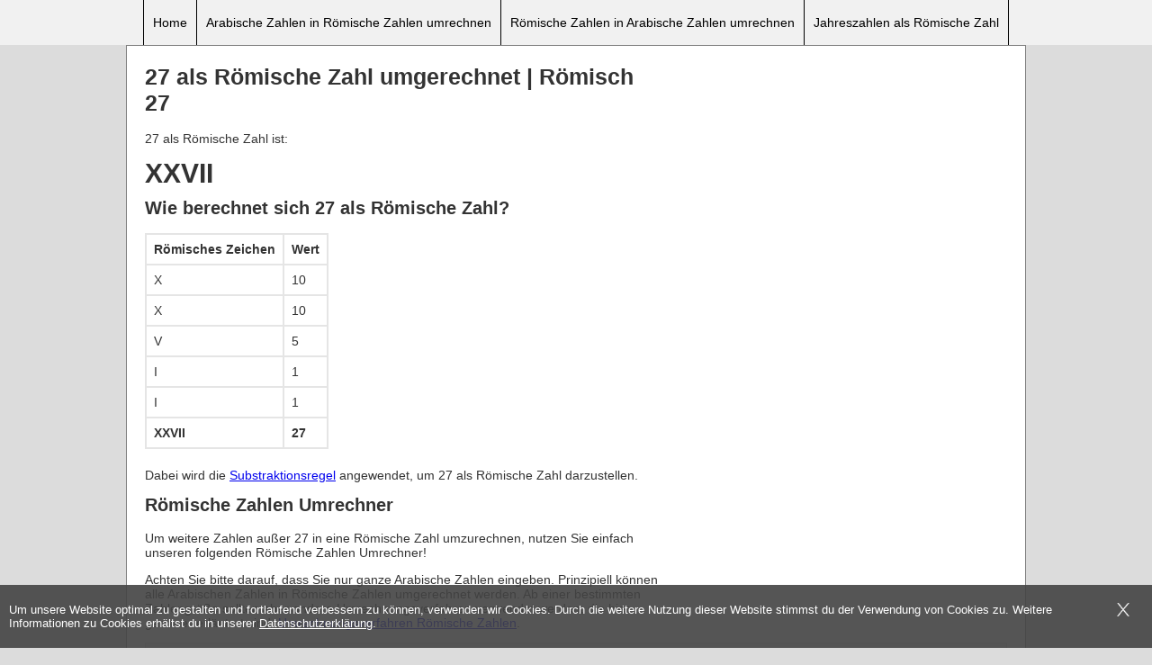

--- FILE ---
content_type: text/html; charset=utf-8
request_url: https://www.google.com/recaptcha/api2/aframe
body_size: 266
content:
<!DOCTYPE HTML><html><head><meta http-equiv="content-type" content="text/html; charset=UTF-8"></head><body><script nonce="WhCdbPiHxdyxDglv5SFcIg">/** Anti-fraud and anti-abuse applications only. See google.com/recaptcha */ try{var clients={'sodar':'https://pagead2.googlesyndication.com/pagead/sodar?'};window.addEventListener("message",function(a){try{if(a.source===window.parent){var b=JSON.parse(a.data);var c=clients[b['id']];if(c){var d=document.createElement('img');d.src=c+b['params']+'&rc='+(localStorage.getItem("rc::a")?sessionStorage.getItem("rc::b"):"");window.document.body.appendChild(d);sessionStorage.setItem("rc::e",parseInt(sessionStorage.getItem("rc::e")||0)+1);localStorage.setItem("rc::h",'1763642143307');}}}catch(b){}});window.parent.postMessage("_grecaptcha_ready", "*");}catch(b){}</script></body></html>

--- FILE ---
content_type: text/plain
request_url: https://www.google-analytics.com/j/collect?v=1&_v=j102&a=1498623047&t=pageview&_s=1&dl=https%3A%2F%2Fwww.roemische-zahlen-umrechner.de%2F27-als-roemische-zahl&ul=en-us%40posix&dt=27%20in%20r%C3%B6mischen%20Zahlen%20%7C%20R%C3%B6misch%2027&sr=1280x720&vp=1280x720&_u=IEBAAEABAAAAACAAI~&jid=741516545&gjid=172436222&cid=125799968.1763642142&tid=UA-82814247-1&_gid=2111407046.1763642142&_r=1&_slc=1&z=2030627895
body_size: -455
content:
2,cG-6S7XGHBSJ8